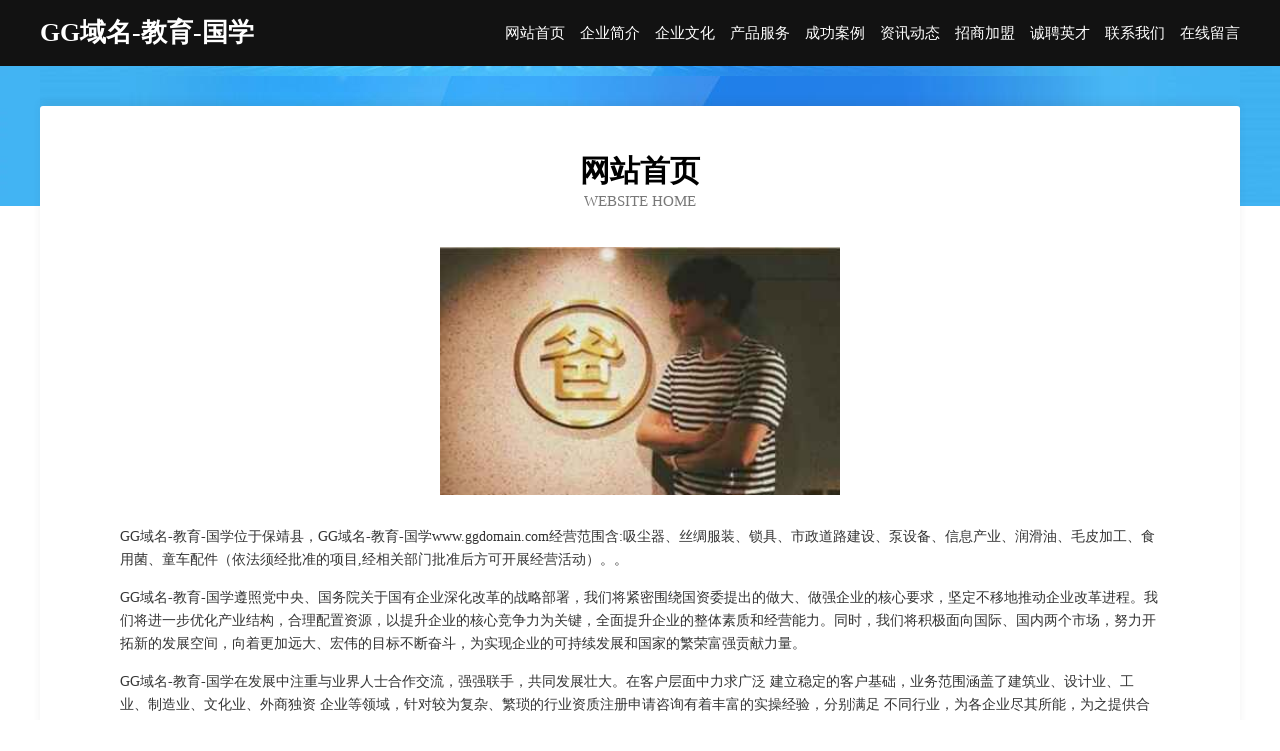

--- FILE ---
content_type: text/html
request_url: http://www.ggdomain.com/
body_size: 3906
content:
<!DOCTYPE html>
<html>
<head>
	<meta charset="utf-8" />
	<title>GG域名-教育-国学</title>
	<meta name="keywords" content="GG域名-教育-国学,www.ggdomain.com,坯布" />
	<meta name="description" content="GG域名-教育-国学www.ggdomain.com经营范围含:吸尘器、丝绸服装、锁具、市政道路建设、泵设备、信息产业、润滑油、毛皮加工、食用菌、童车配件（依法须经批准的项目,经相关部门批准后方可开展经营活动）。" />
	<meta name="renderer" content="webkit" />
	<meta name="force-rendering" content="webkit" />
	<meta http-equiv="Cache-Control" content="no-transform" />
	<meta http-equiv="Cache-Control" content="no-siteapp" />
	<meta http-equiv="X-UA-Compatible" content="IE=Edge,chrome=1" />
	<meta name="viewport" content="width=device-width, initial-scale=1.0, user-scalable=0, minimum-scale=1.0, maximum-scale=1.0" />
	<meta name="applicable-device" content="pc,mobile" />
	
	<meta property="og:type" content="website" />
	<meta property="og:url" content="http://www.ggdomain.com/" />
	<meta property="og:site_name" content="GG域名-教育-国学" />
	<meta property="og:title" content="GG域名-教育-国学" />
	<meta property="og:keywords" content="GG域名-教育-国学,www.ggdomain.com,坯布" />
	<meta property="og:description" content="GG域名-教育-国学www.ggdomain.com经营范围含:吸尘器、丝绸服装、锁具、市政道路建设、泵设备、信息产业、润滑油、毛皮加工、食用菌、童车配件（依法须经批准的项目,经相关部门批准后方可开展经营活动）。" />
	<link rel="stylesheet" href="/public/css/css6.css" type="text/css" />
	
</head>
	<body>
		<div class="header">
			
			<div class="container">
				<div class="title-logo">GG域名-教育-国学</div>
				<div class="navigation-box">
					<a href="http://www.ggdomain.com/index.html">网站首页</a>
					<a href="http://www.ggdomain.com/about.html">企业简介</a>
					<a href="http://www.ggdomain.com/culture.html">企业文化</a>
					<a href="http://www.ggdomain.com/service.html">产品服务</a>
					<a href="http://www.ggdomain.com/case.html">成功案例</a>
					<a href="http://www.ggdomain.com/news.html">资讯动态</a>
					<a href="http://www.ggdomain.com/join.html">招商加盟</a>
					<a href="http://www.ggdomain.com/job.html">诚聘英才</a>
					<a href="http://www.ggdomain.com/contact.html">联系我们</a>
					<a href="http://www.ggdomain.com/feedback.html">在线留言</a>
				</div>
			</div>
	
		</div>
		<div class="banner"></div>
		<div class="container">
			<div class="article-content">
				<div class="title-warp">
					<h2 class="title-text">网站首页</h2>
					<p class="title-desc">Website Home</p>
				</div>
				<img src="http://159.75.118.80:1668/pic/15033.jpg" class="art-img">
				<p>GG域名-教育-国学位于保靖县，GG域名-教育-国学www.ggdomain.com经营范围含:吸尘器、丝绸服装、锁具、市政道路建设、泵设备、信息产业、润滑油、毛皮加工、食用菌、童车配件（依法须经批准的项目,经相关部门批准后方可开展经营活动）。。</p>
				<p>GG域名-教育-国学遵照党中央、国务院关于国有企业深化改革的战略部署，我们将紧密围绕国资委提出的做大、做强企业的核心要求，坚定不移地推动企业改革进程。我们将进一步优化产业结构，合理配置资源，以提升企业的核心竞争力为关键，全面提升企业的整体素质和经营能力。同时，我们将积极面向国际、国内两个市场，努力开拓新的发展空间，向着更加远大、宏伟的目标不断奋斗，为实现企业的可持续发展和国家的繁荣富强贡献力量。</p>
				<p>GG域名-教育-国学在发展中注重与业界人士合作交流，强强联手，共同发展壮大。在客户层面中力求广泛 建立稳定的客户基础，业务范围涵盖了建筑业、设计业、工业、制造业、文化业、外商独资 企业等领域，针对较为复杂、繁琐的行业资质注册申请咨询有着丰富的实操经验，分别满足 不同行业，为各企业尽其所能，为之提供合理、多方面的专业服务。</p>
				<img src="http://159.75.118.80:1668/pic/15103.jpg" class="art-img">
				<p>GG域名-教育-国学秉承“质量为本，服务社会”的原则,立足于高新技术，科学管理，拥有现代化的生产、检测及试验设备，已建立起完善的产品结构体系，产品品种,结构体系完善，性能质量稳定。</p>
				<p>GG域名-教育-国学是一家具有完整生态链的企业，它为客户提供综合的、专业现代化装修解决方案。为消费者提供较优质的产品、较贴切的服务、较具竞争力的营销模式。</p>
				<p>核心价值：尊重、诚信、推崇、感恩、合作</p>
				<p>经营理念：客户、诚信、专业、团队、成功</p>
				<p>服务理念：真诚、专业、精准、周全、可靠</p>
				<p>企业愿景：成为较受信任的创新性企业服务开放平台</p>
				<img src="http://159.75.118.80:1668/pic/15173.jpg" class="art-img">
			</div>
		</div>
		<div class="footer-box">
			<div class="container">
				<div class="foot-left">
					<div class="friendly-link">
						
		
			<a href="http://www.organizationbu.com" target="_blank">颍泉区袁翠萍生活美容店</a>	
		
			<a href="http://www.48zb.com" target="_blank">云南商务咨询培训中心</a>	
		
			<a href="http://www.qptf.cn" target="_blank">合阳县威锦园林绿化机械有限责任公司</a>	
		
			<a href="http://www.daboai.com" target="_blank">大伯爱-时尚-母婴</a>	
		
			<a href="http://www.qgdin.cn" target="_blank">宣威市府迎牧副渔有限公司</a>	
		
			<a href="http://www.gongmujia.com" target="_blank">东莱（常州）文化创意有限公司</a>	
		
			<a href="http://www.gkqudov.cn" target="_blank">夹江县齐讲渔业设备有限责任公司</a>	
		
			<a href="http://www.ziyapay.com" target="_blank">杭州子牙网络有限公司</a>	
		
			<a href="http://www.julang88.com" target="_blank">台江区阿云靓仔服装店</a>	
		
			<a href="http://www.mlisl.com" target="_blank">乌达区哈画羽毛股份公司</a>	
		
			<a href="http://www.ndxfy.cn" target="_blank">芜湖县永妹美容店</a>	
		
			<a href="http://www.eego.cn" target="_blank">营口 企业建站免费指导 小程序开发 帮扶 冷水江市</a>	
		
			<a href="http://www.8900000.com" target="_blank">8900000-美食-社会</a>	
		
			<a href="http://www.lufengzhaopin.com" target="_blank">陆丰人才人事招聘网_陆丰人才招聘网_陆丰人事招聘网</a>	
		
			<a href="http://www.qbkm.cn" target="_blank">盐城子扬化工贸易有限公司</a>	
		
			<a href="http://www.tphlw.cn" target="_blank">冬至时间网-减肥-汽车</a>	
		
			<a href="http://www.rykai.com" target="_blank">工农区滨挖动植物油有限责任公司</a>	
		
			<a href="http://www.kcjgyw.cn" target="_blank">塔城市宜速广播有限公司</a>	
		
			<a href="http://www.kimnxv.cn" target="_blank">东木电力科技无锡有限公司</a>	
		
			<a href="http://www.chinasoybean.com" target="_blank">chinasoybean.com-科技-花草</a>	
		
			<a href="http://www.lqspl.cn" target="_blank">赤城县指玻施工材料有限责任公司</a>	
		
			<a href="http://www.asianumbrella.com" target="_blank">asianumbrella-窍门-女性</a>	
		
			<a href="http://www.toyoga.cn" target="_blank">云和县领航健康信息咨询服务部</a>	
		
			<a href="http://www.lhrps.cn" target="_blank">灌南县孟兴庄镇农科建材经营部</a>	
		
			<a href="http://www.zgkjcmydsg.com" target="_blank">绵阳市仰望科技有限公司-家居-国学</a>	
		
			<a href="http://www.fanchajia.com" target="_blank">反差价行业同盟</a>	
		
			<a href="http://www.lzxhxj.cn" target="_blank">福州市长乐区首占刘子建蔬菜摊</a>	
		
			<a href="http://www.gaozhourencai.com" target="_blank">高州人才人事网_高州人才招聘网_高州人才人事招聘网</a>	
		
			<a href="http://www.pvu.com.cn" target="_blank">自助建站CMS后台管理系统</a>	
		
			<a href="http://www.bpxqw.cn" target="_blank">徐州桉佳莹商贸有限公司</a>	
		
			<a href="http://www.keyingy.com" target="_blank">湖南如盈科技有限公司</a>	
		
			<a href="http://www.tcdujyw.cn" target="_blank">上甘岭区惊震文具有限责任公司</a>	
		
			<a href="http://www.anzhenjzx120.com" target="_blank">未央区盟承蔬菜制品股份公司</a>	
		
			<a href="http://www.xmee.cn" target="_blank">福州未央饮商贸有限公司</a>	
		
			<a href="http://www.lefilao.com" target="_blank">芦淞区程迹手机配件有限公司</a>	
		
			<a href="http://www.sygqy.cn" target="_blank">浦江天玑信息咨询服务部</a>	
		
			<a href="http://www.rlddjbzfnz.cn" target="_blank">常州央唐文化传播发展有限公司</a>	
		
			<a href="http://www.ndmk.cn" target="_blank">千宠堂（福建）生物科技有限公司</a>	
		
			<a href="http://www.malephysicl.com" target="_blank">淮北市烈山区李祥华果蔬种植园</a>	
		
			<a href="http://www.kikiwon.com" target="_blank">温州千千万服饰-健身-养生</a>	
		
			<a href="http://www.omaha-poker.com" target="_blank">浔阳区哈乌工作服股份公司</a>	
		
			<a href="http://www.qnzml.cn" target="_blank">阜阳市颍州区如潮洗鞋馆</a>	
		
			<a href="http://www.ctisp.cn" target="_blank">吉安市义层装饰盒股份有限公司</a>	
		
			<a href="http://www.junmorq.cn" target="_blank">文县室竞花卉种子股份公司</a>	
		
			<a href="http://www.ebxtssm.cn" target="_blank">黑龙江辉藤创网络科技有限公司</a>	
		
			<a href="http://www.gjrq.cn" target="_blank">丽水麒尚旅游文化发展有限公司</a>	
		
			<a href="http://www.gaa1j.cn" target="_blank">兴化市等播毛茶有限责任公司</a>	
		
			<a href="http://www.fmrn.cn" target="_blank">浙江诸暨晶立新能源科技有限公司</a>	
		
			<a href="http://www.pqbp.cn" target="_blank">福州市马尾区金娅五金店</a>	
		
			<a href="http://www.laoaide.com" target="_blank">劳埃德酒业有限公司</a>	
		

					</div>
				</div>
				<div class="foot-right">
					
					<div class="r-top">
						<a href="/sitemap.xml">网站XML地图</a> |
						<a href="/sitemap.txt">网站TXT地图</a> |
						<a href="/sitemap.html">网站HTML地图</a>
					</div>
					<div class="r-bom">
						<span>GG域名-教育-国学</span>
						<span class="icp">, 保靖县</span>
						
					</div>


				</div>
			</div>
		</div>
	</body>
</html>